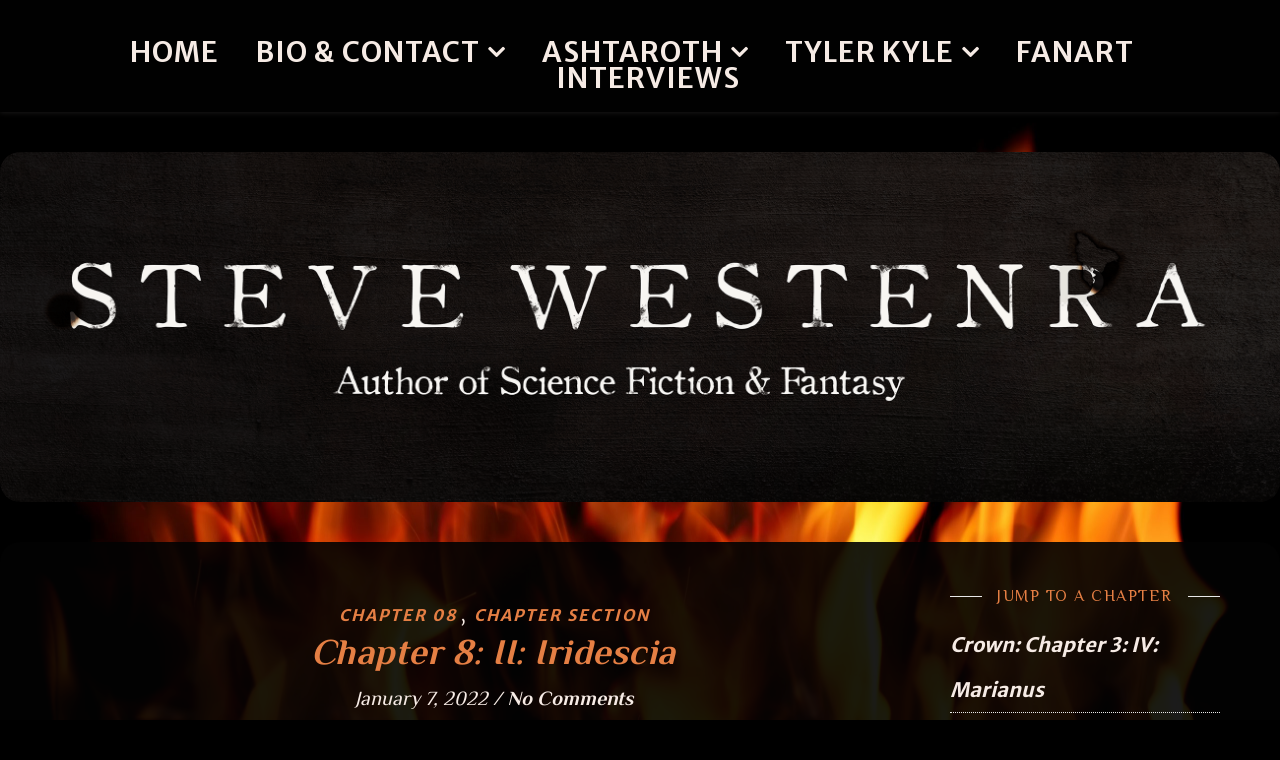

--- FILE ---
content_type: text/html; charset=UTF-8
request_url: https://stevewestenra.com/tag/dismemberment/
body_size: 15620
content:
<!DOCTYPE html>
<html lang="en-US">
<head>
	<meta charset="UTF-8">
	<meta name="viewport" content="width=device-width, initial-scale=1.0, maximum-scale=1.0, user-scalable=no" />

	<title>dismemberment &#8211; Steve Westenra</title>
<meta name='robots' content='max-image-preview:large' />
<link rel='dns-prefetch' href='//fonts.googleapis.com' />
<link rel="alternate" type="application/rss+xml" title="Steve Westenra &raquo; Feed" href="https://stevewestenra.com/feed/" />
<link rel="alternate" type="application/rss+xml" title="Steve Westenra &raquo; Comments Feed" href="https://stevewestenra.com/comments/feed/" />
<link rel="alternate" type="application/rss+xml" title="Steve Westenra &raquo; dismemberment Tag Feed" href="https://stevewestenra.com/tag/dismemberment/feed/" />
<style id='wp-img-auto-sizes-contain-inline-css' type='text/css'>
img:is([sizes=auto i],[sizes^="auto," i]){contain-intrinsic-size:3000px 1500px}
/*# sourceURL=wp-img-auto-sizes-contain-inline-css */
</style>
<style id='wp-emoji-styles-inline-css' type='text/css'>

	img.wp-smiley, img.emoji {
		display: inline !important;
		border: none !important;
		box-shadow: none !important;
		height: 1em !important;
		width: 1em !important;
		margin: 0 0.07em !important;
		vertical-align: -0.1em !important;
		background: none !important;
		padding: 0 !important;
	}
/*# sourceURL=wp-emoji-styles-inline-css */
</style>
<style id='wp-block-library-inline-css' type='text/css'>
:root{--wp-block-synced-color:#7a00df;--wp-block-synced-color--rgb:122,0,223;--wp-bound-block-color:var(--wp-block-synced-color);--wp-editor-canvas-background:#ddd;--wp-admin-theme-color:#007cba;--wp-admin-theme-color--rgb:0,124,186;--wp-admin-theme-color-darker-10:#006ba1;--wp-admin-theme-color-darker-10--rgb:0,107,160.5;--wp-admin-theme-color-darker-20:#005a87;--wp-admin-theme-color-darker-20--rgb:0,90,135;--wp-admin-border-width-focus:2px}@media (min-resolution:192dpi){:root{--wp-admin-border-width-focus:1.5px}}.wp-element-button{cursor:pointer}:root .has-very-light-gray-background-color{background-color:#eee}:root .has-very-dark-gray-background-color{background-color:#313131}:root .has-very-light-gray-color{color:#eee}:root .has-very-dark-gray-color{color:#313131}:root .has-vivid-green-cyan-to-vivid-cyan-blue-gradient-background{background:linear-gradient(135deg,#00d084,#0693e3)}:root .has-purple-crush-gradient-background{background:linear-gradient(135deg,#34e2e4,#4721fb 50%,#ab1dfe)}:root .has-hazy-dawn-gradient-background{background:linear-gradient(135deg,#faaca8,#dad0ec)}:root .has-subdued-olive-gradient-background{background:linear-gradient(135deg,#fafae1,#67a671)}:root .has-atomic-cream-gradient-background{background:linear-gradient(135deg,#fdd79a,#004a59)}:root .has-nightshade-gradient-background{background:linear-gradient(135deg,#330968,#31cdcf)}:root .has-midnight-gradient-background{background:linear-gradient(135deg,#020381,#2874fc)}:root{--wp--preset--font-size--normal:16px;--wp--preset--font-size--huge:42px}.has-regular-font-size{font-size:1em}.has-larger-font-size{font-size:2.625em}.has-normal-font-size{font-size:var(--wp--preset--font-size--normal)}.has-huge-font-size{font-size:var(--wp--preset--font-size--huge)}.has-text-align-center{text-align:center}.has-text-align-left{text-align:left}.has-text-align-right{text-align:right}.has-fit-text{white-space:nowrap!important}#end-resizable-editor-section{display:none}.aligncenter{clear:both}.items-justified-left{justify-content:flex-start}.items-justified-center{justify-content:center}.items-justified-right{justify-content:flex-end}.items-justified-space-between{justify-content:space-between}.screen-reader-text{border:0;clip-path:inset(50%);height:1px;margin:-1px;overflow:hidden;padding:0;position:absolute;width:1px;word-wrap:normal!important}.screen-reader-text:focus{background-color:#ddd;clip-path:none;color:#444;display:block;font-size:1em;height:auto;left:5px;line-height:normal;padding:15px 23px 14px;text-decoration:none;top:5px;width:auto;z-index:100000}html :where(.has-border-color){border-style:solid}html :where([style*=border-top-color]){border-top-style:solid}html :where([style*=border-right-color]){border-right-style:solid}html :where([style*=border-bottom-color]){border-bottom-style:solid}html :where([style*=border-left-color]){border-left-style:solid}html :where([style*=border-width]){border-style:solid}html :where([style*=border-top-width]){border-top-style:solid}html :where([style*=border-right-width]){border-right-style:solid}html :where([style*=border-bottom-width]){border-bottom-style:solid}html :where([style*=border-left-width]){border-left-style:solid}html :where(img[class*=wp-image-]){height:auto;max-width:100%}:where(figure){margin:0 0 1em}html :where(.is-position-sticky){--wp-admin--admin-bar--position-offset:var(--wp-admin--admin-bar--height,0px)}@media screen and (max-width:600px){html :where(.is-position-sticky){--wp-admin--admin-bar--position-offset:0px}}

/*# sourceURL=wp-block-library-inline-css */
</style><style id='wp-block-heading-inline-css' type='text/css'>
h1:where(.wp-block-heading).has-background,h2:where(.wp-block-heading).has-background,h3:where(.wp-block-heading).has-background,h4:where(.wp-block-heading).has-background,h5:where(.wp-block-heading).has-background,h6:where(.wp-block-heading).has-background{padding:1.25em 2.375em}h1.has-text-align-left[style*=writing-mode]:where([style*=vertical-lr]),h1.has-text-align-right[style*=writing-mode]:where([style*=vertical-rl]),h2.has-text-align-left[style*=writing-mode]:where([style*=vertical-lr]),h2.has-text-align-right[style*=writing-mode]:where([style*=vertical-rl]),h3.has-text-align-left[style*=writing-mode]:where([style*=vertical-lr]),h3.has-text-align-right[style*=writing-mode]:where([style*=vertical-rl]),h4.has-text-align-left[style*=writing-mode]:where([style*=vertical-lr]),h4.has-text-align-right[style*=writing-mode]:where([style*=vertical-rl]),h5.has-text-align-left[style*=writing-mode]:where([style*=vertical-lr]),h5.has-text-align-right[style*=writing-mode]:where([style*=vertical-rl]),h6.has-text-align-left[style*=writing-mode]:where([style*=vertical-lr]),h6.has-text-align-right[style*=writing-mode]:where([style*=vertical-rl]){rotate:180deg}
/*# sourceURL=https://stevewestenra.com/wp-includes/blocks/heading/style.min.css */
</style>
<style id='wp-block-paragraph-inline-css' type='text/css'>
.is-small-text{font-size:.875em}.is-regular-text{font-size:1em}.is-large-text{font-size:2.25em}.is-larger-text{font-size:3em}.has-drop-cap:not(:focus):first-letter{float:left;font-size:8.4em;font-style:normal;font-weight:100;line-height:.68;margin:.05em .1em 0 0;text-transform:uppercase}body.rtl .has-drop-cap:not(:focus):first-letter{float:none;margin-left:.1em}p.has-drop-cap.has-background{overflow:hidden}:root :where(p.has-background){padding:1.25em 2.375em}:where(p.has-text-color:not(.has-link-color)) a{color:inherit}p.has-text-align-left[style*="writing-mode:vertical-lr"],p.has-text-align-right[style*="writing-mode:vertical-rl"]{rotate:180deg}
/*# sourceURL=https://stevewestenra.com/wp-includes/blocks/paragraph/style.min.css */
</style>
<style id='global-styles-inline-css' type='text/css'>
:root{--wp--preset--aspect-ratio--square: 1;--wp--preset--aspect-ratio--4-3: 4/3;--wp--preset--aspect-ratio--3-4: 3/4;--wp--preset--aspect-ratio--3-2: 3/2;--wp--preset--aspect-ratio--2-3: 2/3;--wp--preset--aspect-ratio--16-9: 16/9;--wp--preset--aspect-ratio--9-16: 9/16;--wp--preset--color--black: #000000;--wp--preset--color--cyan-bluish-gray: #abb8c3;--wp--preset--color--white: #ffffff;--wp--preset--color--pale-pink: #f78da7;--wp--preset--color--vivid-red: #cf2e2e;--wp--preset--color--luminous-vivid-orange: #ff6900;--wp--preset--color--luminous-vivid-amber: #fcb900;--wp--preset--color--light-green-cyan: #7bdcb5;--wp--preset--color--vivid-green-cyan: #00d084;--wp--preset--color--pale-cyan-blue: #8ed1fc;--wp--preset--color--vivid-cyan-blue: #0693e3;--wp--preset--color--vivid-purple: #9b51e0;--wp--preset--gradient--vivid-cyan-blue-to-vivid-purple: linear-gradient(135deg,rgb(6,147,227) 0%,rgb(155,81,224) 100%);--wp--preset--gradient--light-green-cyan-to-vivid-green-cyan: linear-gradient(135deg,rgb(122,220,180) 0%,rgb(0,208,130) 100%);--wp--preset--gradient--luminous-vivid-amber-to-luminous-vivid-orange: linear-gradient(135deg,rgb(252,185,0) 0%,rgb(255,105,0) 100%);--wp--preset--gradient--luminous-vivid-orange-to-vivid-red: linear-gradient(135deg,rgb(255,105,0) 0%,rgb(207,46,46) 100%);--wp--preset--gradient--very-light-gray-to-cyan-bluish-gray: linear-gradient(135deg,rgb(238,238,238) 0%,rgb(169,184,195) 100%);--wp--preset--gradient--cool-to-warm-spectrum: linear-gradient(135deg,rgb(74,234,220) 0%,rgb(151,120,209) 20%,rgb(207,42,186) 40%,rgb(238,44,130) 60%,rgb(251,105,98) 80%,rgb(254,248,76) 100%);--wp--preset--gradient--blush-light-purple: linear-gradient(135deg,rgb(255,206,236) 0%,rgb(152,150,240) 100%);--wp--preset--gradient--blush-bordeaux: linear-gradient(135deg,rgb(254,205,165) 0%,rgb(254,45,45) 50%,rgb(107,0,62) 100%);--wp--preset--gradient--luminous-dusk: linear-gradient(135deg,rgb(255,203,112) 0%,rgb(199,81,192) 50%,rgb(65,88,208) 100%);--wp--preset--gradient--pale-ocean: linear-gradient(135deg,rgb(255,245,203) 0%,rgb(182,227,212) 50%,rgb(51,167,181) 100%);--wp--preset--gradient--electric-grass: linear-gradient(135deg,rgb(202,248,128) 0%,rgb(113,206,126) 100%);--wp--preset--gradient--midnight: linear-gradient(135deg,rgb(2,3,129) 0%,rgb(40,116,252) 100%);--wp--preset--font-size--small: 13px;--wp--preset--font-size--medium: 20px;--wp--preset--font-size--large: 36px;--wp--preset--font-size--x-large: 42px;--wp--preset--spacing--20: 0.44rem;--wp--preset--spacing--30: 0.67rem;--wp--preset--spacing--40: 1rem;--wp--preset--spacing--50: 1.5rem;--wp--preset--spacing--60: 2.25rem;--wp--preset--spacing--70: 3.38rem;--wp--preset--spacing--80: 5.06rem;--wp--preset--shadow--natural: 6px 6px 9px rgba(0, 0, 0, 0.2);--wp--preset--shadow--deep: 12px 12px 50px rgba(0, 0, 0, 0.4);--wp--preset--shadow--sharp: 6px 6px 0px rgba(0, 0, 0, 0.2);--wp--preset--shadow--outlined: 6px 6px 0px -3px rgb(255, 255, 255), 6px 6px rgb(0, 0, 0);--wp--preset--shadow--crisp: 6px 6px 0px rgb(0, 0, 0);}:where(.is-layout-flex){gap: 0.5em;}:where(.is-layout-grid){gap: 0.5em;}body .is-layout-flex{display: flex;}.is-layout-flex{flex-wrap: wrap;align-items: center;}.is-layout-flex > :is(*, div){margin: 0;}body .is-layout-grid{display: grid;}.is-layout-grid > :is(*, div){margin: 0;}:where(.wp-block-columns.is-layout-flex){gap: 2em;}:where(.wp-block-columns.is-layout-grid){gap: 2em;}:where(.wp-block-post-template.is-layout-flex){gap: 1.25em;}:where(.wp-block-post-template.is-layout-grid){gap: 1.25em;}.has-black-color{color: var(--wp--preset--color--black) !important;}.has-cyan-bluish-gray-color{color: var(--wp--preset--color--cyan-bluish-gray) !important;}.has-white-color{color: var(--wp--preset--color--white) !important;}.has-pale-pink-color{color: var(--wp--preset--color--pale-pink) !important;}.has-vivid-red-color{color: var(--wp--preset--color--vivid-red) !important;}.has-luminous-vivid-orange-color{color: var(--wp--preset--color--luminous-vivid-orange) !important;}.has-luminous-vivid-amber-color{color: var(--wp--preset--color--luminous-vivid-amber) !important;}.has-light-green-cyan-color{color: var(--wp--preset--color--light-green-cyan) !important;}.has-vivid-green-cyan-color{color: var(--wp--preset--color--vivid-green-cyan) !important;}.has-pale-cyan-blue-color{color: var(--wp--preset--color--pale-cyan-blue) !important;}.has-vivid-cyan-blue-color{color: var(--wp--preset--color--vivid-cyan-blue) !important;}.has-vivid-purple-color{color: var(--wp--preset--color--vivid-purple) !important;}.has-black-background-color{background-color: var(--wp--preset--color--black) !important;}.has-cyan-bluish-gray-background-color{background-color: var(--wp--preset--color--cyan-bluish-gray) !important;}.has-white-background-color{background-color: var(--wp--preset--color--white) !important;}.has-pale-pink-background-color{background-color: var(--wp--preset--color--pale-pink) !important;}.has-vivid-red-background-color{background-color: var(--wp--preset--color--vivid-red) !important;}.has-luminous-vivid-orange-background-color{background-color: var(--wp--preset--color--luminous-vivid-orange) !important;}.has-luminous-vivid-amber-background-color{background-color: var(--wp--preset--color--luminous-vivid-amber) !important;}.has-light-green-cyan-background-color{background-color: var(--wp--preset--color--light-green-cyan) !important;}.has-vivid-green-cyan-background-color{background-color: var(--wp--preset--color--vivid-green-cyan) !important;}.has-pale-cyan-blue-background-color{background-color: var(--wp--preset--color--pale-cyan-blue) !important;}.has-vivid-cyan-blue-background-color{background-color: var(--wp--preset--color--vivid-cyan-blue) !important;}.has-vivid-purple-background-color{background-color: var(--wp--preset--color--vivid-purple) !important;}.has-black-border-color{border-color: var(--wp--preset--color--black) !important;}.has-cyan-bluish-gray-border-color{border-color: var(--wp--preset--color--cyan-bluish-gray) !important;}.has-white-border-color{border-color: var(--wp--preset--color--white) !important;}.has-pale-pink-border-color{border-color: var(--wp--preset--color--pale-pink) !important;}.has-vivid-red-border-color{border-color: var(--wp--preset--color--vivid-red) !important;}.has-luminous-vivid-orange-border-color{border-color: var(--wp--preset--color--luminous-vivid-orange) !important;}.has-luminous-vivid-amber-border-color{border-color: var(--wp--preset--color--luminous-vivid-amber) !important;}.has-light-green-cyan-border-color{border-color: var(--wp--preset--color--light-green-cyan) !important;}.has-vivid-green-cyan-border-color{border-color: var(--wp--preset--color--vivid-green-cyan) !important;}.has-pale-cyan-blue-border-color{border-color: var(--wp--preset--color--pale-cyan-blue) !important;}.has-vivid-cyan-blue-border-color{border-color: var(--wp--preset--color--vivid-cyan-blue) !important;}.has-vivid-purple-border-color{border-color: var(--wp--preset--color--vivid-purple) !important;}.has-vivid-cyan-blue-to-vivid-purple-gradient-background{background: var(--wp--preset--gradient--vivid-cyan-blue-to-vivid-purple) !important;}.has-light-green-cyan-to-vivid-green-cyan-gradient-background{background: var(--wp--preset--gradient--light-green-cyan-to-vivid-green-cyan) !important;}.has-luminous-vivid-amber-to-luminous-vivid-orange-gradient-background{background: var(--wp--preset--gradient--luminous-vivid-amber-to-luminous-vivid-orange) !important;}.has-luminous-vivid-orange-to-vivid-red-gradient-background{background: var(--wp--preset--gradient--luminous-vivid-orange-to-vivid-red) !important;}.has-very-light-gray-to-cyan-bluish-gray-gradient-background{background: var(--wp--preset--gradient--very-light-gray-to-cyan-bluish-gray) !important;}.has-cool-to-warm-spectrum-gradient-background{background: var(--wp--preset--gradient--cool-to-warm-spectrum) !important;}.has-blush-light-purple-gradient-background{background: var(--wp--preset--gradient--blush-light-purple) !important;}.has-blush-bordeaux-gradient-background{background: var(--wp--preset--gradient--blush-bordeaux) !important;}.has-luminous-dusk-gradient-background{background: var(--wp--preset--gradient--luminous-dusk) !important;}.has-pale-ocean-gradient-background{background: var(--wp--preset--gradient--pale-ocean) !important;}.has-electric-grass-gradient-background{background: var(--wp--preset--gradient--electric-grass) !important;}.has-midnight-gradient-background{background: var(--wp--preset--gradient--midnight) !important;}.has-small-font-size{font-size: var(--wp--preset--font-size--small) !important;}.has-medium-font-size{font-size: var(--wp--preset--font-size--medium) !important;}.has-large-font-size{font-size: var(--wp--preset--font-size--large) !important;}.has-x-large-font-size{font-size: var(--wp--preset--font-size--x-large) !important;}
/*# sourceURL=global-styles-inline-css */
</style>

<style id='classic-theme-styles-inline-css' type='text/css'>
/*! This file is auto-generated */
.wp-block-button__link{color:#fff;background-color:#32373c;border-radius:9999px;box-shadow:none;text-decoration:none;padding:calc(.667em + 2px) calc(1.333em + 2px);font-size:1.125em}.wp-block-file__button{background:#32373c;color:#fff;text-decoration:none}
/*# sourceURL=/wp-includes/css/classic-themes.min.css */
</style>
<link rel='stylesheet' id='contact-form-7-css' href='https://stevewestenra.com/wp-content/plugins/contact-form-7/includes/css/styles.css?ver=6.1.4' type='text/css' media='all' />
<style id='contact-form-7-inline-css' type='text/css'>
.wpcf7 .wpcf7-recaptcha iframe {margin-bottom: 0;}.wpcf7 .wpcf7-recaptcha[data-align="center"] > div {margin: 0 auto;}.wpcf7 .wpcf7-recaptcha[data-align="right"] > div {margin: 0 0 0 auto;}
/*# sourceURL=contact-form-7-inline-css */
</style>
<link rel='stylesheet' id='ashe-style-css' href='https://stevewestenra.com/wp-content/themes/ashe-pro-premium/style.css?ver=3.5.9' type='text/css' media='all' />
<link rel='stylesheet' id='ashe-responsive-css' href='https://stevewestenra.com/wp-content/themes/ashe-pro-premium/assets/css/responsive.css?ver=3.5.9' type='text/css' media='all' />
<link rel='stylesheet' id='fontello-css' href='https://stevewestenra.com/wp-content/themes/ashe-pro-premium/assets/css/fontello.css?ver=3.5.4' type='text/css' media='all' />
<link rel='stylesheet' id='slick-css' href='https://stevewestenra.com/wp-content/themes/ashe-pro-premium/assets/css/slick.css?ver=6.9' type='text/css' media='all' />
<link rel='stylesheet' id='scrollbar-css' href='https://stevewestenra.com/wp-content/themes/ashe-pro-premium/assets/css/perfect-scrollbar.css?ver=6.9' type='text/css' media='all' />
<link rel='stylesheet' id='ashe_enqueue_Philosopher-css' href='https://fonts.googleapis.com/css?family=Philosopher%3A100%2C200%2C300%2C400%2C500%2C600%2C700%2C800%2C900&#038;ver=1.0.0' type='text/css' media='all' />
<link rel='stylesheet' id='ashe_enqueue_Merriweather_Sans-css' href='https://fonts.googleapis.com/css?family=Merriweather+Sans%3A100%2C200%2C300%2C400%2C500%2C600%2C700%2C800%2C900&#038;ver=1.0.0' type='text/css' media='all' />
<link rel='stylesheet' id='wpforo-widgets-css' href='https://stevewestenra.com/wp-content/plugins/wpforo/themes/2022/widgets.css?ver=2.4.13' type='text/css' media='all' />
<link rel='stylesheet' id='wpforo-dynamic-style-css' href='https://stevewestenra.com/wp-content/uploads/wpforo/assets/colors.css?ver=2.4.13.a5584ad99baa1460b6084468f1b02934' type='text/css' media='all' />
<script type="text/javascript" src="https://stevewestenra.com/wp-includes/js/jquery/jquery.min.js?ver=3.7.1" id="jquery-core-js"></script>
<script type="text/javascript" src="https://stevewestenra.com/wp-includes/js/jquery/jquery-migrate.min.js?ver=3.4.1" id="jquery-migrate-js"></script>
<link rel="https://api.w.org/" href="https://stevewestenra.com/wp-json/" /><link rel="alternate" title="JSON" type="application/json" href="https://stevewestenra.com/wp-json/wp/v2/tags/88" /><link rel="EditURI" type="application/rsd+xml" title="RSD" href="https://stevewestenra.com/xmlrpc.php?rsd" />
<meta name="generator" content="WordPress 6.9" />
<meta property="og:image" content="https://stevewestenra.com/wp-content/uploads/2020/10/steveheader-compressed.png"/><meta property="og:title" content="Steve Westenra"/><meta property="og:description" content="Author of Science Fiction and Fantasy" /><meta property="og:url" content="https://stevewestenra.com/" /><meta property="og:type" content="website"><meta property="og:locale" content="en_us" /><meta property="og:site_name" content="Steve Westenra"/><style id="ashe_dynamic_css">#top-bar,#top-menu .sub-menu {background-color: #ffffff;}#top-bar a {color: #000000;}#top-menu .sub-menu,#top-menu .sub-menu a {border-color: rgba(0,0,0, 0.05);}#top-bar a:hover,#top-bar li.current-menu-item > a,#top-bar li.current-menu-ancestor > a,#top-bar .sub-menu li.current-menu-item > a,#top-bar .sub-menu li.current-menu-ancestor> a {color: #ffffff;}.header-logo a,.site-description {color: #111111;}.entry-header {background-color: #dd3333;}#main-nav,#main-menu .sub-menu,#main-nav #s {background-color: #010101;}#main-nav a,#main-nav .svg-inline--fa,#main-nav #s,.instagram-title h2 {color: #f6ebe5;}.main-nav-sidebar span,.mobile-menu-btn span {background-color: #f6ebe5;}#main-nav {box-shadow: 0px 1px 5px rgba(246,235,229, 0.1);}#main-menu .sub-menu,#main-menu .sub-menu a {border-color: rgba(246,235,229, 0.05);}#main-nav #s::-webkit-input-placeholder { /* Chrome/Opera/Safari */color: rgba(246,235,229, 0.7);}#main-nav #s::-moz-placeholder { /* Firefox 19+ */color: rgba(246,235,229, 0.7);}#main-nav #s:-ms-input-placeholder { /* IE 10+ */color: rgba(246,235,229, 0.7);}#main-nav #s:-moz-placeholder { /* Firefox 18- */color: rgba(246,235,229, 0.7);}#main-nav a:hover,#main-nav .svg-inline--fa:hover,#main-nav li.current-menu-item > a,#main-nav li.current-menu-ancestor > a,#main-nav .sub-menu li.current-menu-item > a,#main-nav .sub-menu li.current-menu-ancestor> a {color: #e57f44;}.main-nav-sidebar:hover span,.mobile-menu-btn:hover span {background-color: #e57f44;}/* Background */.sidebar-alt,.main-content,.featured-slider-area,#featured-links,.page-content select,.page-content input,.page-content textarea {background-color: ;}.page-content #featured-links h6,.instagram-title h2 {background-color: rgba(0,0,0, 0.85);}.ashe_promo_box_widget h6 {background-color: ;}.ashe_promo_box_widget .promo-box:after{border-color: ;}/* Text */.page-content,.page-content select,.page-content input,.page-content textarea,.page-content .post-author a,.page-content .ashe-widget a,.page-content .comment-author,.page-content #featured-links h6,.ashe_promo_box_widget h6 {color: #f6ebe5;}/* Title */.page-content h1,.page-content h2,.page-content h3,.page-content h4,.page-content h5,.page-content h6,.page-content .post-title a,.page-content .author-description h4 a,.page-content .related-posts h4 a,.page-content .blog-pagination .previous-page a,.page-content .blog-pagination .next-page a,blockquote,.page-content .post-share a {color: #e57f44;}.sidebar-alt-close-btn span {background-color: #e57f44;}.page-content .post-title a:hover {color: rgba(229,127,68, 0.75);}/* Meta */.page-content .post-date,.page-content .post-comments,.page-content .meta-sep,.page-content .post-author,.page-content [data-layout*="list"] .post-author a,.page-content .related-post-date,.page-content .comment-meta a,.page-content .author-share a,.page-content .post-tags a,.page-content .tagcloud a,.widget_categories li,.widget_archive li,.ashe-subscribe-text p,.rpwwt-post-author,.rpwwt-post-categories,.rpwwt-post-date,.rpwwt-post-comments-number {color: #f6ebe5;}.page-content input::-webkit-input-placeholder { /* Chrome/Opera/Safari */color: #f6ebe5;}.page-content input::-moz-placeholder { /* Firefox 19+ */color: #f6ebe5;}.page-content input:-ms-input-placeholder { /* IE 10+ */color: #f6ebe5;}.page-content input:-moz-placeholder { /* Firefox 18- */color: #f6ebe5;}/* Accent */.page-content a,.post-categories,#page-wrap .ashe-widget.widget_text a,#page-wrap .ashe-widget.ashe_author_widget a {color: #f6ebe5;}/* Disable TMP.page-content .elementor a,.page-content .elementor a:hover {color: inherit;}*/.ps-container > .ps-scrollbar-y-rail > .ps-scrollbar-y {background: #f6ebe5;}.page-content a:hover {color: rgba(246,235,229, 0.8);}blockquote {border-color: #f6ebe5;}.slide-caption {color: #ffffff;background: #f6ebe5;}/* Selection */::-moz-selection {color: #ffffff;background: #e57f44;}::selection {color: #ffffff;background: #e57f44;}.page-content .wprm-rating-star svg polygon {stroke: #f6ebe5;}.page-content .wprm-rating-star-full svg polygon,.page-content .wprm-comment-rating svg path,.page-content .comment-form-wprm-rating svg path{fill: #f6ebe5;}/* Border */.page-content .post-footer,[data-layout*="list"] .blog-grid > li,.page-content .author-description,.page-content .related-posts,.page-content .entry-comments,.page-content .ashe-widget li,.page-content #wp-calendar,.page-content #wp-calendar caption,.page-content #wp-calendar tbody td,.page-content .widget_nav_menu li a,.page-content .widget_pages li a,.page-content .tagcloud a,.page-content select,.page-content input,.page-content textarea,.widget-title h2:before,.widget-title h2:after,.post-tags a,.gallery-caption,.wp-caption-text,table tr,table th,table td,pre,.page-content .wprm-recipe-instruction {border-color: #e8e8e8;}.page-content .wprm-recipe {box-shadow: 0 0 3px 1px #e8e8e8;}hr {background-color: #e8e8e8;}.wprm-recipe-details-container,.wprm-recipe-notes-container p {background-color: rgba(232,232,232, 0.4);}/* Buttons */.widget_search .svg-fa-wrap,.widget_search #searchsubmit,.single-navigation i,.page-content input.submit,.page-content .blog-pagination.numeric a,.page-content .blog-pagination.load-more a,.page-content .mc4wp-form-fields input[type="submit"],.page-content .widget_wysija input[type="submit"],.page-content .post-password-form input[type="submit"],.page-content .wpcf7 [type="submit"],.page-content .wprm-recipe-print,.page-content .wprm-jump-to-recipe-shortcode,.page-content .wprm-print-recipe-shortcode {color: #ffffff;background-color: #333333;}.single-navigation i:hover,.page-content input.submit:hover,.ashe-boxed-style .page-content input.submit:hover,.page-content .blog-pagination.numeric a:hover,.ashe-boxed-style .page-content .blog-pagination.numeric a:hover,.page-content .blog-pagination.numeric span,.page-content .blog-pagination.load-more a:hover,.ashe-boxed-style .page-content .blog-pagination.load-more a:hover,.page-content .mc4wp-form-fields input[type="submit"]:hover,.page-content .widget_wysija input[type="submit"]:hover,.page-content .post-password-form input[type="submit"]:hover,.page-content .wpcf7 [type="submit"]:hover,.page-content .wprm-recipe-print:hover,.page-content .wprm-jump-to-recipe-shortcode:hover,.page-content .wprm-print-recipe-shortcode:hover {color: #000000;background-color: #e57f44;}/* Image Overlay */.image-overlay,#infscr-loading,.page-content h4.image-overlay,.image-overlay a,.post-slider .prev-arrow,.post-slider .next-arrow,.header-slider-prev-arrow,.header-slider-next-arrow,.page-content .image-overlay a,#featured-slider .slick-arrow,#featured-slider .slider-dots,.header-slider-dots {color: #ffffff;}#featured-slider .slick-active,.header-slider-dots .slick-active {background: #ffffff;}.image-overlay,#infscr-loading,.page-content h4.image-overlay {background-color: rgba(73,73,73, 0.3);}/* Background */#page-footer,#page-footer select,#page-footer input,#page-footer textarea {background-color: ;}/* Text */#page-footer,#page-footer a,#page-footer select,#page-footer input,#page-footer textarea {color: #b2aca6;}/* Title */#page-footer h1,#page-footer h2,#page-footer h3,#page-footer h4,#page-footer h5,#page-footer h6 {color: #111111;}/* Accent */#page-footer a:hover {color: #e57f44;}/* Border */#page-footer a,#page-footer .ashe-widget li,#page-footer #wp-calendar,#page-footer #wp-calendar caption,#page-footer #wp-calendar th,#page-footer #wp-calendar td,#page-footer .widget_nav_menu li a,#page-footer select,#page-footer input,#page-footer textarea,#page-footer .widget-title h2:before,#page-footer .widget-title h2:after,.footer-widgets,.category-description {border-color: ;}#page-footer hr {background-color: ;}.ashe-preloader-wrap {background-color: #333333;}@media screen and ( max-width: 768px ) {.mini-logo a {max-width: 60px !important;} }@media screen and ( max-width: 768px ) {#featured-links {display: none;}}@media screen and ( max-width: 640px ) {.related-posts {display: none;}}.header-logo a {font-family: 'Philosopher';font-size: 120px;line-height: 90px;letter-spacing: -1px;font-weight: 700;}.site-description {font-family: 'Philosopher';}.header-logo .site-description {font-size: 18px;}#top-menu li a {font-family: 'Merriweather Sans';font-size: 23px;line-height: 21px;letter-spacing: 0.8px;font-weight: 600;}.top-bar-socials a {font-size: 23px;line-height: 21px;}#top-bar .mobile-menu-btn {line-height: 21px;}#top-menu .sub-menu > li > a {font-size: 21px;line-height: 3.7;letter-spacing: 0.8px;}@media screen and ( max-width: 979px ) {.top-bar-socials {float: none !important;}.top-bar-socials a {line-height: 40px !important;}}#main-menu li a,.mobile-menu-btn a {font-family: 'Merriweather Sans';font-size: 28px;line-height: 25px;letter-spacing: 1px;font-weight: 600;}#mobile-menu li {font-family: 'Merriweather Sans';font-size: 28px;line-height: 3.4;letter-spacing: 1px;font-weight: 600;}.main-nav-search,#main-nav #s,.dark-mode-switcher,.main-nav-socials-trigger {font-size: 28px;line-height: 25px;}#main-nav #s {line-height: 26px;}#main-menu li.menu-item-has-children>a:after {font-size: 28px;}#main-nav {min-height:25px;}.main-nav-sidebar,.mini-logo {height:25px;}#main-menu .sub-menu > li > a,#mobile-menu .sub-menu > li {font-size: 22px;line-height: 3.8;letter-spacing: 0.8px;}.mobile-menu-btn {font-size: 34px;line-height: 25px;}.main-nav-socials a {font-size: 25px;line-height: 25px;}#top-menu li a,#main-menu li a,#mobile-menu li,.mobile-menu-btn a {text-transform: uppercase;}.main-nav-sidebar span {width: 26px;margin-bottom: 6px;}.post-meta,#wp-calendar thead th,#wp-calendar caption,h1,h2,h3,h4,h5,h6,blockquote p,#reply-title,#reply-title a {font-family: 'Philosopher';}/* font size 40px */h1 {font-size: 40px;}/* font size 36px */h2 {font-size: 36px;}/* font size 30px */h3 {font-size: 30px;}/* font size 24px */h4 {font-size: 24px;}/* font size 22px */h5,.page-content .wprm-recipe-name,.page-content .wprm-recipe-header {font-size: 22px;}/* font size 20px */h6 {font-size: 20px;}/* font size 19px */blockquote p {font-size: 19px;}/* font size 18px */.related-posts h4 a {font-size: 18px;}/* font size 16px */.author-description h4,.category-description h4,#reply-title,#reply-title a,.comment-title,.widget-title h2,.ashe_author_widget h3 {font-size: 16px;}.post-title,.page-title {line-height: 44px;}/* letter spacing 0.5px */.slider-title,.post-title,.page-title,.related-posts h4 a {letter-spacing: 0.5px;}/* letter spacing 1.5px */.widget-title h2,.author-description h4,.category-description h4,.comment-title,#reply-title,#reply-title a,.ashe_author_widget h3 {letter-spacing: 1.5px;}/* letter spacing 2px */.related-posts h3 {letter-spacing: 2px;}/* font weight */h1,h2,h3,h4,h5,h6 {font-weight: 400;}h1,h2,h3,h4,h5,h6 {font-style: normal;}h1,h2,h3,h4,h5,h6 {text-transform: none;}body,.page-404 h2,#featured-links h6,.ashe_promo_box_widget h6,.comment-author,.related-posts h3,.instagram-title h2,input,textarea,select,.no-result-found h1,.ashe-subscribe-text h4,.widget_wysija_cont .updated,.widget_wysija_cont .error,.widget_wysija_cont .xdetailed-errors {font-family: 'Merriweather Sans';}body,.page-404 h2,.no-result-found h1 {font-weight: 350;}body,.comment-author {font-size: 20px;}body p,.post-content,.post-content li,.comment-text li {line-height: 33px;}/* letter spacing 0 */body p,.post-content,.comment-author,.widget_recent_comments li,.widget_meta li,.widget_recent_comments li,.widget_pages > ul > li,.widget_archive li,.widget_categories > ul > li,.widget_recent_entries ul li,.widget_nav_menu li,.related-post-date,.post-media .image-overlay a,.post-meta,.rpwwt-post-title {letter-spacing: 0px;}/* letter spacing 0.5 + */.post-author,.post-media .image-overlay span,blockquote p {letter-spacing: 0.5px;}/* letter spacing 1 + */#main-nav #searchform input,#featured-links h6,.ashe_promo_box_widget h6,.instagram-title h2,.ashe-subscribe-text h4,.page-404 p,#wp-calendar caption {letter-spacing: 1px;}/* letter spacing 2 + */.comments-area #submit,.tagcloud a,.mc4wp-form-fields input[type='submit'],.widget_wysija input[type='submit'],.slider-read-more a,.post-categories a,.read-more a,.no-result-found h1,.blog-pagination a,.blog-pagination span {letter-spacing: 2px;}/* font size 18px */.post-media .image-overlay p,.post-media .image-overlay a {font-size: 23px;}/* font size 16px */.ashe_social_widget .social-icons a {font-size: 22px;}/* font size 14px */.post-author,.post-share,.related-posts h3,input,textarea,select,.comment-reply-link,.wp-caption-text,.author-share a,#featured-links h6,.ashe_promo_box_widget h6,#wp-calendar,.instagram-title h2 {font-size: 18px;}/* font size 13px */.slider-categories,.slider-read-more a,.read-more a,.blog-pagination a,.blog-pagination span,.footer-socials a,.rpwwt-post-author,.rpwwt-post-categories,.rpwwt-post-date,.rpwwt-post-comments-number,.copyright-info,.footer-menu-container {font-size: 17px;}/* font size 12px */.post-categories a,.post-tags a,.widget_recent_entries ul li span,#wp-calendar caption,#wp-calendar tfoot #prev a,#wp-calendar tfoot #next a {font-size: 16px;}/* font size 11px */.related-post-date,.comment-meta,.tagcloud a {font-size: 15px !important;}.boxed-wrapper {max-width: 1300px;}.sidebar-alt {max-width: 340px;left: -340px; padding: 85px 35px 0px;}.sidebar-left,.sidebar-right {width: 290px;}[data-layout*="rsidebar"] .main-container,[data-layout*="lsidebar"] .main-container {float: left;width: calc(100% - 290px);width: -webkit-calc(100% - 290px);}[data-layout*="lrsidebar"] .main-container {width: calc(100% - 580px);width: -webkit-calc(100% - 580px);}[data-layout*="fullwidth"] .main-container {width: 100%;}#top-bar > div,#main-nav > div,#featured-links,.main-content,.page-footer-inner,.featured-slider-area.boxed-wrapper {padding-left: 30px;padding-right: 30px;}.ashe-instagram-widget #sb_instagram {max-width: none !important;}.ashe-instagram-widget #sbi_images {display: -webkit-box;display: -ms-flexbox;display: flex;}.ashe-instagram-widget #sbi_images .sbi_photo {height: auto !important;}.ashe-instagram-widget #sbi_images .sbi_photo img {display: block !important;}.ashe-widget #sbi_images .sbi_photo {/*height: auto !important;*/}.ashe-widget #sbi_images .sbi_photo img {display: block !important;}#top-menu {float: left;}.top-bar-socials {float: right;}.entry-header {height: 400px;background-size: cover;}.entry-header-slider div {height: 400px;}.entry-header {background-position: center center;}.header-logo {padding-top: 120px;}.logo-img {max-width: 500px;}.mini-logo a {max-width: 70px;}.header-logo .site-title,.site-description {display: none;}@media screen and (max-width: 880px) {.logo-img { max-width: 300px;}}#main-nav {text-align: center;}.main-nav-icons.main-nav-socials-mobile {left: 30px;}.main-nav-socials-trigger {position: absolute;top: 0px;left: 30px;}.main-nav-sidebar + .main-nav-socials-trigger {left: 60px;}.mini-logo + .main-nav-socials-trigger {right: 60px;left: auto;}.main-nav-sidebar {position: absolute;top: 0px;left: 30px;z-index: 1;}.main-nav-icons {position: absolute;top: 0px;right: 30px;z-index: 2;}.mini-logo {position: absolute;left: auto;top: 0;}.main-nav-sidebar ~ .mini-logo {margin-left: 30px;}#featured-slider.boxed-wrapper {max-width: 1140px;}.slider-item-bg {height: 540px;}#featured-links .featured-link {margin-top: 20px;}#featured-links .featured-link {margin-right: 20px;}#featured-links .featured-link:nth-of-type(3n) {margin-right: 0;}#featured-links .featured-link {width: calc( (100% - 40px) / 3 - 1px);width: -webkit-calc( (100% - 40px) / 3 - 1px);}.featured-link:nth-child(1) .cv-inner {display: none;}.featured-link:nth-child(2) .cv-inner {display: none;}.featured-link:nth-child(3) .cv-inner {display: none;}.featured-link:nth-child(4) .cv-inner {display: none;}.featured-link:nth-child(5) .cv-inner {display: none;}.featured-link:nth-child(6) .cv-inner {display: none;}.blog-grid > li,.main-container .featured-slider-area {margin-bottom: 30px;}[data-layout*="col2"] .blog-grid > li,[data-layout*="col3"] .blog-grid > li,[data-layout*="col4"] .blog-grid > li {display: inline-block;vertical-align: top;margin-right: 20px;}[data-layout*="col2"] .blog-grid > li:nth-of-type(2n+2),[data-layout*="col3"] .blog-grid > li:nth-of-type(3n+3),[data-layout*="col4"] .blog-grid > li:nth-of-type(4n+4) {margin-right: 0;}[data-layout*="col1"] .blog-grid > li {width: 100%;}[data-layout*="col2"] .blog-grid > li {width: calc((100% - 20px ) / 2 - 1px);width: -webkit-calc((100% - 20px ) / 2 - 1px);}[data-layout*="col3"] .blog-grid > li {width: calc((100% - 2 * 20px ) / 3 - 2px);width: -webkit-calc((100% - 2 * 20px ) / 3 - 2px);}[data-layout*="col4"] .blog-grid > li {width: calc((100% - 3 * 20px ) / 4 - 1px);width: -webkit-calc((100% - 3 * 20px ) / 4 - 1px);}[data-layout*="rsidebar"] .sidebar-right {padding-left: 20px;}[data-layout*="lsidebar"] .sidebar-left {padding-right: 20px;}[data-layout*="lrsidebar"] .sidebar-right {padding-left: 20px;}[data-layout*="lrsidebar"] .sidebar-left {padding-right: 20px;}.blog-grid .post-header,.blog-grid .read-more,[data-layout*="list"] .post-share {text-align: center;}p.has-drop-cap:not(:focus)::first-letter {float: left;margin: 0px 12px 0 0;font-family: 'Philosopher';font-size: 80px;line-height: 65px;text-align: center;text-transform: uppercase;color: #e57f44;}@-moz-document url-prefix() {p.has-drop-cap:not(:focus)::first-letter {margin-top: 10px !important;}}.home .post-content > p:first-of-type:first-letter,.blog .post-content > p:first-of-type:first-letter,.archive .post-content > p:first-of-type:first-letter {float: left;margin: 0px 12px 0 0;font-family: 'Philosopher';font-size: 80px;line-height: 65px;text-align: center;text-transform: uppercase;color: #e57f44;}@-moz-document url-prefix() {.home .post-content > p:first-of-type:first-letter,.blog .post-content > p:first-of-type:first-letter,.archive .post-content > p:first-of-type:first-letter {margin-top: 10px !important;}}[data-dropcaps*='yes'] .post-content > p:first-of-type:first-letter {float: left;margin: 0px 12px 0 0;font-family: 'Philosopher';font-size: 80px;line-height: 65px;text-align: center;text-transform: uppercase;color: #e57f44;}@-moz-document url-prefix() {[data-dropcaps*='yes'] .post-content > p:first-of-type:first-letter {margin-top: 10px !important;}}.copyright-info {float: right;}.footer-socials {float: left;}.footer-menu-container {float: right;}#footer-menu {float: left;}#footer-menu > li {margin-right: 5px;}.footer-menu-container:after {float: left;margin-right: 5px;}.cssload-container{width:100%;height:36px;text-align:center}.cssload-speeding-wheel{width:36px;height:36px;margin:0 auto;border:2px solid #ffffff;border-radius:50%;border-left-color:transparent;border-right-color:transparent;animation:cssload-spin 575ms infinite linear;-o-animation:cssload-spin 575ms infinite linear;-ms-animation:cssload-spin 575ms infinite linear;-webkit-animation:cssload-spin 575ms infinite linear;-moz-animation:cssload-spin 575ms infinite linear}@keyframes cssload-spin{100%{transform:rotate(360deg);transform:rotate(360deg)}}@-o-keyframes cssload-spin{100%{-o-transform:rotate(360deg);transform:rotate(360deg)}}@-ms-keyframes cssload-spin{100%{-ms-transform:rotate(360deg);transform:rotate(360deg)}}@-webkit-keyframes cssload-spin{100%{-webkit-transform:rotate(360deg);transform:rotate(360deg)}}@-moz-keyframes cssload-spin{100%{-moz-transform:rotate(360deg);transform:rotate(360deg)}}</style><style type="text/css" id="custom-background-css">
body.custom-background { background-color: #000000; background-image: url("https://stevewestenra.com/wp-content/uploads/2020/10/bottom-fire-scaled.jpg"); background-position: center bottom; background-size: cover; background-repeat: no-repeat; background-attachment: fixed; }
</style>
	<link rel="icon" href="https://stevewestenra.com/wp-content/uploads/2021/04/cropped-death-mask-best-32x32.jpeg" sizes="32x32" />
<link rel="icon" href="https://stevewestenra.com/wp-content/uploads/2021/04/cropped-death-mask-best-192x192.jpeg" sizes="192x192" />
<link rel="apple-touch-icon" href="https://stevewestenra.com/wp-content/uploads/2021/04/cropped-death-mask-best-180x180.jpeg" />
<meta name="msapplication-TileImage" content="https://stevewestenra.com/wp-content/uploads/2021/04/cropped-death-mask-best-270x270.jpeg" />
		<style type="text/css" id="wp-custom-css">
			@media screen and (max-width: 3500px) {
.entry-header {
height: 400px !important;
}
}

@media screen and (max-width: 2600px) {
.entry-header {
height: 350px !important;
}
}

@media screen and (max-width: 1800px) {
.entry-header {
height: 350px !important;
}
}

@media screen and (max-width: 1300px) {
.entry-header {
height: 350px !important;
}
}

@media screen and (max-width: 1150px) {
.entry-header {
height: 300px !important;
}
}

@media screen and (max-width: 980px) {
.entry-header {
height: 240px !important;
}
}

@media screen and (max-width: 900px) {
.entry-header {
height: 200px !important;
}
}

@media screen and (max-width: 690px) {
.entry-header {
height: 150px !important;
}
}

@media screen and (max-width: 580px) {
.entry-header {
height: 150px !important;
}
}

@media screen and (max-width: 480px) {
.entry-header {
height: 110px !important;
}
}

@media screen and (max-width: 400px) {
.entry-header {
height: 80px !important;
}
}

@media screen and (max-width: 330px) {
.entry-header {
height: 90px !important;
}
}

/*overall-styling*/

p {
	margin-bottom: 20px;
}
a {
	text-decoration:none;
	font-weight: 700;
	padding-right: 0.1em;
}
.spaced-list ul {
	margin-bottom: 40px;
}
.spaced-list li {
	margin-bottom: 10px;
}
h1 {
	margin-top: 20px;
}
/*page title correction*/
.page-title {
	margin-bottom: 1em;
}
/* changes to main-content box*/
.main-content {
	background: rgba(3,3,3,0.9);
	border-radius: 20px 20px 0 0;
	margin-top: 2em;
	padding-left: 3em;
	padding-right: 3em;
  animation: fadeIn ease 1s;
  -webkit-animation: fadeIn ease 1s;
  -moz-animation: fadeIn ease 1s;
  -o-animation: fadeIn ease 1s;
  -ms-animation: fadeIn ease 1s;
	padding-bottom: 1vmin;
}
.main-content a {
	color:#e57f44;
	transition: ease .3s;
	font-style: italic;
}
.main-content a:hover {
	color:#ffaf12;
	text-decoration: underline solid #ffaf12;
}
.main-content h4 {
	font-weight: bold;
	color: #ffaf12;
}
.main-content h2:target {
	padding-top: 150px;
	margin-top: -150px;
}
.main-content h3:target {
	padding-top: 150px; 
	margin-top: -150px;
}
.main-content h4:target {
   padding-top: 140px;
   margin-top: -140px;
}
.post-tags a {
	border: none;
}
.cw-tag-cloud a {
	font-style: normal;
	color: #F6EBE5;
	text-transform: uppercase;
	padding-right: 20px;
}
/*changes to header*/
.entry-header {
	border-radius: 20px;
	animation: fadeSlow ease 3s;
	margin-bottom: 20px;
	margin-top: 40px;
	opacity: 97%;
	filter: grayscale(30%);
}
/*nav changes*/
#main-nav {
	padding-top: 2em;
	padding-bottom: 1em;
}
#mobile-menu li {
	line-height: 1.3;
}
#mobile-menu li a {
	line-height: 1.2;
}
.sub-menu-btn {
	padding-top: 0;
	padding-bottom: 0;
}
.sub-menu-btn a{
	line-height: 1.2;
}
*#main-menu .sub-menu {
}
#main-menu .sub-menu li a {
	line-height: 1.4;
}
.sub-menu ul {
	margin-top: 10px;
	margin-bottom: 10px;
}
/*--change to footer--*/
.page-footer-inner {
	background: rgba(3,3,3,0.9);
	border-radius: 0 0 20px 20px;
	margin-bottom: 20px;
	margin-top: -1px;
	animation: fadeIn ease 1s;
  -webkit-animation: fadeIn ease 1s;
  -moz-animation: fadeIn ease 1s;
  -o-animation: fadeIn ease 1s;
  -ms-animation: fadeIn ease 1s;
}
/*2.0 - Styling for Landing Page */
/*-------------------*/
/*Flex-box ORIGINAL*/
.flexbox {
	display: flex;
	display: -ms-flexbox;
  display: -webkit-flex;
	flex-direction: row;
	justify-content: space-evenly;
	align-items: flex-start;
	padding-top: 1em;
	padding-bottom: 1em;
	padding-left: 3em;
	padding-right: 3em;
}
.flex-left {
	flex-basis: 55%;
	display: flex;
	flex-direction: column;
	justify-content: flex-start;
	align-items: center;
	margin-right: 1em;
	margin-left: 1em;
}
.flex-right {
	flex-basis: 45%;
	display: flex;
	flex-direction: column;
	justify-content: flex-start;
	align-items: center;
	margin-left: 1em;
	margin-right: 1em;
	padding-left: 3em;
	padding-right: 1.5em;
	padding-top: 0.5em;
}
.orange-shadow {
	box-shadow: 0px -0px 20px 10px rgba(192,90,54,0.6);
	transition: ease 0.5s;
}
.brighten:hover {
	filter: brightness(150%);
}
#front-cover {
	margin-bottom: 0;
	padding-bottom: 0;
	border-bottom: none;
	display: inline-flex;
}
/*Style contact form */
div.wpcf7 {
    text-align: center;
}
.wpcf7 input {
	color: #f6ebe5;
	background-color: rgba(3,3,3,0.1);
	border-radius: 50%;
}
.wpcf7 textarea {
	color: #f6ebe5;
	background-color: rgba(3,3,3,0.1);
}
/*--Style Comments Box---*/
.comment-form {
	text-align:center;
}
.comment-form input {
	color: #f6ebe5;
	background-color: rgba(3,3,3,0.1);
	border-radius: 50%;
}
.comment-form textarea {
	color: #f6ebe5;
	background-color: rgba(3,3,3,0.1);
}

/*breakpoints for home page flexbox*/
@media screen and (max-width: 1100px) {
	.main-content {
		border-radius: 0;
		margin-top: 0;
	}
	.entry-header {
		margin-top: 10px;
	}
	p {
		font-size: 20px;
		margin-bottom: 20px;
	}
	#drop-cap-adjust::first-letter {
		font-weight: bold;
	}
	.flexbox {
		flex-direction: column-reverse;
		justify-content: space-between;
		align-items: center;
		text-align: center;
		margin-top:0;
		padding-left: 30px;
		padding-right: 30px;
	}
	.flex-right {
		padding-top: 20px;
		margin-top: 20px;
		justify-content: center;
		align-items: center;
		margin-left: 150px;
		margin-right: 150px;
		align-self: center;
		padding-left: 30px;
		padding-right: 30px;
	}
	.flex-left {
		display: flex;
		flex-direction: column;
		justify-content: center;
		align-self: flex-start;
		margin-top: 1em;
		padding-top: 20px;
		padding-left: 0;
		padding-right: 0;
		text-align: left;
	}
}
@media screen and (max-width: 980px) {

}
@media screen and (max-width: 800px) {
	.main-content {
		padding-top: 0;
	}
	#main-nav {
		padding-top: 1em;
	}
	.flexbox {
		padding-left: 0;
		padding-right: 0;
	}
	.flex-right {
		padding-top: 20px;
		margin-top: 0;
		margin-left: 100px;
		margin-right: 100px;
	}
	.flex-left {
		margin-top: 1em;
		padding-top: 1em;
		padding-left: 0em;
		padding-right: 0em;
		text-align: left;
	}
}
@media screen and (max-width: 600px) {
	p {
		font-size: 18x;
		margin-bottom: 18px;
		line-height: 0.7;
	}
	.entry-header {
		margin-top: 0px;
	}
	.flex-right {
		margin-left: 30px;
		margin-right: 30px;
	}
	.main-content {
		padding-left: 20px;
		padding-right: 20px;
	}
}
@media screen and (max-width: 400px) {
	.flex-right {
		margin-left: 10px;
		margin-right: 10px;
	}
	.main-content {
		padding-left: 15px;
		padding-right: 15px;
	}
}

/*--Animations--*/
.fade-in {
  animation: fadeIn ease 3s;
  -webkit-animation: fadeIn ease 3s;
  -moz-animation: fadeIn ease 3s;
  -o-animation: fadeIn ease 3s;
  -ms-animation: fadeIn ease 3s;
}
.fade-slow {
  animation: fadeSlow ease 5s;
  -webkit-animation: fadeSlow ease 5s;
  -moz-animation: fadeSlow ease 5s;
  -o-animation: fadeSlow ease 5s;
  -ms-animation: fadeSlow ease 5s;
}
@keyframes fadeIn {
  0% {
    opacity:0;
  }
  100% {
    opacity:1;
  }
}
@-moz-keyframes fadeIn {
  0% {
    opacity:0;
  }
  100% {
    opacity:1;
  }
}
@-webkit-keyframes fadeIn {
  0% {
    opacity:0;
  }
  100% {
    opacity:1;
  }
}
@-o-keyframes fadeIn {
  0% {
    opacity:0;
  }
  100% {
    opacity:1;
  }
}
@-ms-keyframes fadeIn {
  0% {
    opacity:0;
  }
  100% {
    opacity:1;
	}
}
@keyframes fadeSlow {
  0% {
    opacity:0;
  }
	25% {
    opacity:0;
  }
  100% {
    opacity:1;
  }
}
@-moz-keyframes fadeSlow {
  0% {
    opacity:0;
  }
	25% {
    opacity:0;
  }
  100% {
    opacity:1;
  }
}
@-webkit-keyframes fadeSlow {
  0% {
    opacity:0;
  }
	25% {
    opacity:0;
  }
  100% {
    opacity:1;
  }
}
@-o-keyframes fadeSlow {
  0% {
    opacity:0;
  }
	25% {
    opacity:0;
  }
  100% {
    opacity:1;
  }
}
@-ms-keyframes fadeSlow {
  0% {
    opacity:0;
  }
	25% {
    opacity:0;
  }
  100% {
    opacity:1;
  }
}
		</style>
		</head>

<body class="archive tag tag-dismemberment tag-88 custom-background wp-embed-responsive wp-theme-ashe-pro-premium wpf-default wpft- wpf-guest wpfu-group-4 wpf-theme-2022 wpf-is_standalone-0 wpf-boardid-0 is_wpforo_page-0 is_wpforo_url-0 is_wpforo_shortcode_page-0">

	<!-- Preloader -->
	
	<!-- Page Wrapper -->
	<div id="page-wrap">

		<!-- Boxed Wrapper -->
		<div id="page-header" class="boxed-wrapper">

		
<div id="main-nav" class="clear-fix" data-fixed="1" data-mobile-fixed="1">

	<div >

		<!-- Alt Sidebar Icon -->
		
		<!-- Mini Logo -->
		
		<!-- Social Trigger Icon -->
		
		<!-- Icons -->
		<div class="main-nav-icons">

			
			
					</div>

		<nav class="main-menu-container"><ul id="main-menu" class=""><li id="menu-item-1227" class="menu-item menu-item-type-post_type menu-item-object-page menu-item-home menu-item-1227"><a href="https://stevewestenra.com/">Home</a></li>
<li id="menu-item-1331" class="menu-item menu-item-type-post_type menu-item-object-page menu-item-has-children menu-item-1331"><a href="https://stevewestenra.com/contact/">Bio &#038; Contact</a>
<ul class="sub-menu">
	<li id="menu-item-1356" class="menu-item menu-item-type-post_type menu-item-object-page menu-item-1356"><a href="https://stevewestenra.com/contact/">About Steve</a></li>
	<li id="menu-item-1460" class="menu-item menu-item-type-custom menu-item-object-custom menu-item-1460"><a href="https://stevewestenra.com/contact/#contact">Contact</a></li>
	<li id="menu-item-1353" class="menu-item menu-item-type-custom menu-item-object-custom menu-item-1353"><a target="_blank" href="https://ko-fi.com/stevewestenra">Ko-Fi</a></li>
	<li id="menu-item-1358" class="menu-item menu-item-type-custom menu-item-object-custom menu-item-1358"><a target="_blank" href="https://www.patreon.com/SteveWestenra">Patreon</a></li>
	<li id="menu-item-1360" class="menu-item menu-item-type-custom menu-item-object-custom menu-item-1360"><a target="_blank" href="https://stevehughwestenra.substack.com">Newsletter</a></li>
</ul>
</li>
<li id="menu-item-376" class="menu-item menu-item-type-post_type menu-item-object-page menu-item-has-children menu-item-376"><a href="https://stevewestenra.com/the-wings-of-asteroth/">Ashtaroth</a>
<ul class="sub-menu">
	<li id="menu-item-1337" class="menu-item menu-item-type-custom menu-item-object-custom menu-item-1337"><a href="https://stevewestenra.com/the-wings-of-asteroth/#summary">Summary</a></li>
	<li id="menu-item-1343" class="menu-item menu-item-type-custom menu-item-object-custom menu-item-1343"><a href="https://stevewestenra.com/the-wings-of-asteroth/#preview">Preview</a></li>
	<li id="menu-item-1195" class="menu-item menu-item-type-custom menu-item-object-custom menu-item-1195"><a href="https://stevewestenra.com/the-wings-of-asteroth/#FAQ">FAQ</a></li>
	<li id="menu-item-150" class="menu-item menu-item-type-taxonomy menu-item-object-category menu-item-150"><a href="https://stevewestenra.com/category/chapter/">Chapters</a></li>
	<li id="menu-item-1526" class="menu-item menu-item-type-taxonomy menu-item-object-category menu-item-has-children menu-item-1526"><a href="https://stevewestenra.com/category/chapter/00-appendix/">Appendix</a>
	<ul class="sub-menu">
		<li id="menu-item-1600" class="menu-item menu-item-type-post_type menu-item-object-post menu-item-1600"><a href="https://stevewestenra.com/appendix-characters/">Characters</a></li>
		<li id="menu-item-1528" class="menu-item menu-item-type-post_type menu-item-object-post menu-item-1528"><a href="https://stevewestenra.com/appendix-glossary/">Glossary</a></li>
	</ul>
</li>
	<li id="menu-item-1351" class="menu-item menu-item-type-custom menu-item-object-custom menu-item-1351"><a target="_blank" href="https://www.wattpad.com/story/244481324-the-wings-of-ashtaroth">Wattpad</a></li>
	<li id="menu-item-377" class="menu-item menu-item-type-post_type menu-item-object-page menu-item-377"><a href="https://stevewestenra.com/content-warnings/">Warnings</a></li>
</ul>
</li>
<li id="menu-item-2462" class="menu-item menu-item-type-post_type menu-item-object-page menu-item-has-children menu-item-2462"><a href="https://stevewestenra.com/the-erstwhile-tyler-kyle/">Tyler Kyle</a>
<ul class="sub-menu">
	<li id="menu-item-2479" class="menu-item menu-item-type-post_type menu-item-object-page menu-item-2479"><a href="https://stevewestenra.com/landing-page/content-warnings-for-tyler-kyle/">Content Warnings</a></li>
</ul>
</li>
<li id="menu-item-2444" class="menu-item menu-item-type-post_type menu-item-object-page menu-item-2444"><a href="https://stevewestenra.com/landing-page/fanart/">Fanart</a></li>
<li id="menu-item-2514" class="menu-item menu-item-type-post_type menu-item-object-page menu-item-2514"><a href="https://stevewestenra.com/interviews/">Interviews</a></li>
</ul></nav>
		<!-- Mobile Menu Button -->
		<span class="mobile-menu-btn">
			<div>
			<i class="fas fa-chevron-down"></i>			</div>
		</span>

	</div>

	<nav class="mobile-menu-container"><ul id="mobile-menu" class=""><li class="menu-item menu-item-type-post_type menu-item-object-page menu-item-home menu-item-1227"><a href="https://stevewestenra.com/">Home</a></li>
<li class="menu-item menu-item-type-post_type menu-item-object-page menu-item-has-children menu-item-1331"><a href="https://stevewestenra.com/contact/">Bio &#038; Contact</a>
<ul class="sub-menu">
	<li class="menu-item menu-item-type-post_type menu-item-object-page menu-item-1356"><a href="https://stevewestenra.com/contact/">About Steve</a></li>
	<li class="menu-item menu-item-type-custom menu-item-object-custom menu-item-1460"><a href="https://stevewestenra.com/contact/#contact">Contact</a></li>
	<li class="menu-item menu-item-type-custom menu-item-object-custom menu-item-1353"><a target="_blank" href="https://ko-fi.com/stevewestenra">Ko-Fi</a></li>
	<li class="menu-item menu-item-type-custom menu-item-object-custom menu-item-1358"><a target="_blank" href="https://www.patreon.com/SteveWestenra">Patreon</a></li>
	<li class="menu-item menu-item-type-custom menu-item-object-custom menu-item-1360"><a target="_blank" href="https://stevehughwestenra.substack.com">Newsletter</a></li>
</ul>
</li>
<li class="menu-item menu-item-type-post_type menu-item-object-page menu-item-has-children menu-item-376"><a href="https://stevewestenra.com/the-wings-of-asteroth/">Ashtaroth</a>
<ul class="sub-menu">
	<li class="menu-item menu-item-type-custom menu-item-object-custom menu-item-1337"><a href="https://stevewestenra.com/the-wings-of-asteroth/#summary">Summary</a></li>
	<li class="menu-item menu-item-type-custom menu-item-object-custom menu-item-1343"><a href="https://stevewestenra.com/the-wings-of-asteroth/#preview">Preview</a></li>
	<li class="menu-item menu-item-type-custom menu-item-object-custom menu-item-1195"><a href="https://stevewestenra.com/the-wings-of-asteroth/#FAQ">FAQ</a></li>
	<li class="menu-item menu-item-type-taxonomy menu-item-object-category menu-item-150"><a href="https://stevewestenra.com/category/chapter/">Chapters</a></li>
	<li class="menu-item menu-item-type-taxonomy menu-item-object-category menu-item-has-children menu-item-1526"><a href="https://stevewestenra.com/category/chapter/00-appendix/">Appendix</a>
	<ul class="sub-menu">
		<li class="menu-item menu-item-type-post_type menu-item-object-post menu-item-1600"><a href="https://stevewestenra.com/appendix-characters/">Characters</a></li>
		<li class="menu-item menu-item-type-post_type menu-item-object-post menu-item-1528"><a href="https://stevewestenra.com/appendix-glossary/">Glossary</a></li>
	</ul>
</li>
	<li class="menu-item menu-item-type-custom menu-item-object-custom menu-item-1351"><a target="_blank" href="https://www.wattpad.com/story/244481324-the-wings-of-ashtaroth">Wattpad</a></li>
	<li class="menu-item menu-item-type-post_type menu-item-object-page menu-item-377"><a href="https://stevewestenra.com/content-warnings/">Warnings</a></li>
</ul>
</li>
<li class="menu-item menu-item-type-post_type menu-item-object-page menu-item-has-children menu-item-2462"><a href="https://stevewestenra.com/the-erstwhile-tyler-kyle/">Tyler Kyle</a>
<ul class="sub-menu">
	<li class="menu-item menu-item-type-post_type menu-item-object-page menu-item-2479"><a href="https://stevewestenra.com/landing-page/content-warnings-for-tyler-kyle/">Content Warnings</a></li>
</ul>
</li>
<li class="menu-item menu-item-type-post_type menu-item-object-page menu-item-2444"><a href="https://stevewestenra.com/landing-page/fanart/">Fanart</a></li>
<li class="menu-item menu-item-type-post_type menu-item-object-page menu-item-2514"><a href="https://stevewestenra.com/interviews/">Interviews</a></li>
 </ul></nav>	
</div><!-- #main-nav -->

<div class="entry-header" data-bg-type="image" style="background-image:url(https://stevewestenra.com/wp-content/uploads/2020/10/steveheader-compressed.png);" data-video-mp4="" data-video-webm="">

	<div class="cvr-container">
		<div class="cvr-outer">
			<div class="cvr-inner">

			
			<div class="header-logo">

				
											<a href="https://stevewestenra.com/" class="site-title">Steve Westenra</a>
					
				
								
				<p class="site-description">Author of Science Fiction and Fantasy</p>
				
			</div>
			
			
			</div>
		</div>
	</div>

	

			<a href="https://stevewestenra.com/" title="Steve Westenra" class="header-image-logo"></a>
		
</div>


		</div><!-- .boxed-wrapper -->

		<!-- Page Content -->
		<div class="page-content">

			
<div class="main-content clear-fix boxed-wrapper" data-layout="col1-rsidebar" data-sidebar-sticky="" data-sidebar-width="270">
	
	
	<div class="main-container">
				<ul class="blog-grid">

		<li>
<article id="post-1898" class="blog-post clear-fix ashe-dropcaps post-1898 post type-post status-publish format-standard hentry category-chapter-08 category-chapter tag-blood tag-child-abuse tag-dismemberment tag-physical-abuse">

		<div class="post-media">
		<a href="https://stevewestenra.com/chapter-8-ii-iridescia/"></a>	</div>
	
	<header class="post-header">

 		<div class="post-categories"><a href="https://stevewestenra.com/category/chapter/chapter-08/" rel="category tag">Chapter 08</a>,&nbsp;&nbsp;<a href="https://stevewestenra.com/category/chapter/" rel="category tag">Chapter Section</a> </div>
				<h2 class="post-title">
			<a href="https://stevewestenra.com/chapter-8-ii-iridescia/">Chapter 8: II: Iridescia</a>
		</h2>
		
				<div class="post-meta clear-fix">
						<span class="post-date">January 7, 2022</span>
			
			<span class="meta-sep">/</span>

			<a href="https://stevewestenra.com/chapter-8-ii-iridescia/#respond" class="post-comments" >No Comments</a>		</div>
				
	</header>

	
	
	<div class="read-more">
		<a href="https://stevewestenra.com/chapter-8-ii-iridescia/">Go to Section</a>
	</div>
	
		<footer class="post-footer">

		
			
	<div class="post-share">

		
		
		
		
		
		
		
	</div>
	
	</footer>
	
	<!-- Related Posts -->
	
</article></li>
		</ul>

		
	</div><!-- .main-container -->

	
<div class="sidebar-right-wrap">
	<aside class="sidebar-right">
		
		<div id="recent-posts-4" class="ashe-widget widget_recent_entries">
		<div class="widget-title"><h2>Jump To A Chapter</h2></div>
		<ul>
											<li>
					<a href="https://stevewestenra.com/crown-chapter-3-iv-marianus/">Crown: Chapter 3: IV: Marianus</a>
									</li>
											<li>
					<a href="https://stevewestenra.com/crown-chapter-3-iii-iridescia/">Crown: Chapter 3: III: Iridescia</a>
									</li>
											<li>
					<a href="https://stevewestenra.com/crown-chapter-3-ii-aurelius/">Crown: Chapter 3: II: Aurelius</a>
									</li>
											<li>
					<a href="https://stevewestenra.com/crown-chapter-3-i-kirin/">Crown: Chapter 3: I: Kirin</a>
									</li>
											<li>
					<a href="https://stevewestenra.com/crown-chapter-2-iv-uta/">Crown: Chapter 2: IV: Uta</a>
									</li>
											<li>
					<a href="https://stevewestenra.com/crown-chapter-2-iii-liberio/">Crown: Chapter 2: III: Liberio</a>
									</li>
											<li>
					<a href="https://stevewestenra.com/crown-chapter-2-ii-bree/">Crown: Chapter 2: II: Bree</a>
									</li>
											<li>
					<a href="https://stevewestenra.com/crown-chapter-2-i-himalit/">Crown: Chapter 2: I: Himalit</a>
									</li>
											<li>
					<a href="https://stevewestenra.com/crown-chapter-1-iv-uta/">Crown: Chapter 1: IV: Uta</a>
									</li>
											<li>
					<a href="https://stevewestenra.com/crown-chapter-i-iii-eshant/">Crown: Chapter 1: III: Eshant</a>
									</li>
											<li>
					<a href="https://stevewestenra.com/crown-chapter-i-ii-aurelius/">Crown: Chapter I: II: Aurelius</a>
									</li>
											<li>
					<a href="https://stevewestenra.com/crown-chapter-i-i-iridescia/">Crown: Chapter I: I: Iridescia</a>
									</li>
											<li>
					<a href="https://stevewestenra.com/bonus-chapter-iii-meriatu/">Bonus Chapter III: Meriatu</a>
									</li>
											<li>
					<a href="https://stevewestenra.com/bonus-chapter-ii-aitu/">Bonus Chapter II: Aitu</a>
									</li>
											<li>
					<a href="https://stevewestenra.com/bonus-chapter-i-oran/">Bonus Chapter I: Oran</a>
									</li>
											<li>
					<a href="https://stevewestenra.com/map-of-the-helit-sea/">Map of the Helit Sea</a>
									</li>
											<li>
					<a href="https://stevewestenra.com/epilogue/">Epilogue</a>
									</li>
											<li>
					<a href="https://stevewestenra.com/chapter-20-v-iridescia/">Chapter 20: V: Iridescia</a>
									</li>
											<li>
					<a href="https://stevewestenra.com/chapter-20-iv-bree/">Chapter 20: IV: Bree</a>
									</li>
											<li>
					<a href="https://stevewestenra.com/chapter-20-iii-uta/">Chapter 20: III: Uta</a>
									</li>
											<li>
					<a href="https://stevewestenra.com/chapter-20-ii-aurelius/">Chapter 20: II: Aurelius</a>
									</li>
											<li>
					<a href="https://stevewestenra.com/chapter-20-i-iridescia/">Chapter 20: I: Iridescia</a>
									</li>
											<li>
					<a href="https://stevewestenra.com/chapter-19-v-ashtaroth/">Chapter 19: V: Ashtaroth</a>
									</li>
											<li>
					<a href="https://stevewestenra.com/chapter-19-iv-qwella/">Chapter 19: IV: Qwella</a>
									</li>
											<li>
					<a href="https://stevewestenra.com/chapter-x-x-name-template-2/">Chapter 19: III: Bree</a>
									</li>
											<li>
					<a href="https://stevewestenra.com/chapter-19-ii-kirin/">Chapter 19: II: Kirin</a>
									</li>
											<li>
					<a href="https://stevewestenra.com/chapter-19-section-i-uta/">Chapter 19: I: Uta</a>
									</li>
											<li>
					<a href="https://stevewestenra.com/chapter-18-v-ashtaroth/">Chapter 18: V: Ashtaroth</a>
									</li>
											<li>
					<a href="https://stevewestenra.com/chapter-18-iv-aurelius/">Chapter 18: IV: Aurelius</a>
									</li>
											<li>
					<a href="https://stevewestenra.com/chapter-18-iii-kirin/">Chapter 18: III: Kirin</a>
									</li>
											<li>
					<a href="https://stevewestenra.com/chapter-18-ii-bree/">Chapter 18: II: Bree</a>
									</li>
											<li>
					<a href="https://stevewestenra.com/chapter-18-i-iridescia/">Chapter 18: I: Iridescia</a>
									</li>
											<li>
					<a href="https://stevewestenra.com/chapter-17-iv-kirin/">Chapter 17: IV: Kirin</a>
									</li>
											<li>
					<a href="https://stevewestenra.com/chapter-17-iii-qwella/">Chapter 17: III: Qwella</a>
									</li>
											<li>
					<a href="https://stevewestenra.com/chapter-17-ii-vivaen/">Chapter 17: II: Vivaen</a>
									</li>
											<li>
					<a href="https://stevewestenra.com/chapter-17-i-uta/">Chapter 17: I: Uta</a>
									</li>
											<li>
					<a href="https://stevewestenra.com/chapter-16-iv-ashtaroth/">Chapter 16: IV: Ashtaroth</a>
									</li>
											<li>
					<a href="https://stevewestenra.com/chapter-16-iii-kirin/">Chapter 16: III: Kirin</a>
									</li>
											<li>
					<a href="https://stevewestenra.com/chapter-16-ii-iridescia/">Chapter 16: II: Iridescia</a>
									</li>
											<li>
					<a href="https://stevewestenra.com/chapter-16-i-aurelius/">Chapter 16: I: Aurelius</a>
									</li>
											<li>
					<a href="https://stevewestenra.com/chapter-15-v-vivaen/">Chapter 15: V: Vivaen</a>
									</li>
											<li>
					<a href="https://stevewestenra.com/chapter-15-iv-qwella/">Chapter 15: IV: Qwella</a>
									</li>
											<li>
					<a href="https://stevewestenra.com/chapter-15-iii-iridescia/">Chapter 15: III: Iridescia</a>
									</li>
											<li>
					<a href="https://stevewestenra.com/chapter-15-ii-ashtaroth/">Chapter 15: II: Ashtaroth</a>
									</li>
											<li>
					<a href="https://stevewestenra.com/chapter-15-i-uta/">Chapter 15: I: Uta</a>
									</li>
											<li>
					<a href="https://stevewestenra.com/chapter-14-iv-ashtaroth/">Chapter 14: IV: Ashtaroth</a>
									</li>
											<li>
					<a href="https://stevewestenra.com/chapter-14-iii-kirin/">Chapter 14: III: Kirin</a>
									</li>
											<li>
					<a href="https://stevewestenra.com/chapter-14-ii-aurelius/">Chapter 14: II: Aurelius</a>
									</li>
											<li>
					<a href="https://stevewestenra.com/chapter-14-i-iridescia/">Chapter 14: I: Iridescia</a>
									</li>
											<li>
					<a href="https://stevewestenra.com/chapter-13-v-vivaen/">Chapter 13: IV: Vivaen</a>
									</li>
											<li>
					<a href="https://stevewestenra.com/chapter-3-iv-aurelius/">Chapter 13: III: Aurelius</a>
									</li>
											<li>
					<a href="https://stevewestenra.com/chapter-13-ii-dashel/">Chapter 13: II: Dashel</a>
									</li>
											<li>
					<a href="https://stevewestenra.com/chapter-13-i-ashtaroth/">Chapter 13: I: Ashtaroth</a>
									</li>
											<li>
					<a href="https://stevewestenra.com/chapter-12-v-dashel/">Chapter 12: V: Dashel</a>
									</li>
											<li>
					<a href="https://stevewestenra.com/chapter-12-iv-kirin/">Chapter 12: IV: Kirin</a>
									</li>
											<li>
					<a href="https://stevewestenra.com/chapter-12-iii-uta/">Chapter 12: III: Uta</a>
									</li>
											<li>
					<a href="https://stevewestenra.com/chapter-12-ii-qwella/">Chapter 12: II: Qwella</a>
									</li>
											<li>
					<a href="https://stevewestenra.com/chapter-12-i-eshmunen/">Chapter 12: I: Eshmunen</a>
									</li>
											<li>
					<a href="https://stevewestenra.com/chapter-11-v-kirin/">Chapter 11: V: Kirin</a>
									</li>
											<li>
					<a href="https://stevewestenra.com/chapter-11-iv-dashel/">Chapter 11: IV: Dashel</a>
									</li>
											<li>
					<a href="https://stevewestenra.com/chapter-11-iii-uta/">Chapter 11: III: Uta</a>
									</li>
											<li>
					<a href="https://stevewestenra.com/chapter-11-ii-vivaen/">Chapter 11: II: Vivaen</a>
									</li>
											<li>
					<a href="https://stevewestenra.com/chapter-11-i-ashtaroth/">Chapter 11: I: Ashtaroth</a>
									</li>
											<li>
					<a href="https://stevewestenra.com/chapter-10-iv-vivaen/">Chapter 10: IV: Vivaen</a>
									</li>
											<li>
					<a href="https://stevewestenra.com/chapter-10-iii-kirin/">Chapter 10: III: Kirin</a>
									</li>
											<li>
					<a href="https://stevewestenra.com/chapter-10-ii-ashtaroth/">Chapter 10: II: Ashtaroth</a>
									</li>
											<li>
					<a href="https://stevewestenra.com/chapter-10-i-iridescia/">Chapter 10: I: Iridescia</a>
									</li>
											<li>
					<a href="https://stevewestenra.com/chapter-9-iv-qwella/">Chapter 9: IV: Qwella</a>
									</li>
											<li>
					<a href="https://stevewestenra.com/chapter-9-iii-kirin/">Chapter 9: III: Kirin</a>
									</li>
											<li>
					<a href="https://stevewestenra.com/chapter-9-ii-iridescia/">Chapter 9: II: Iridescia</a>
									</li>
											<li>
					<a href="https://stevewestenra.com/chapter-9-i-uta/">Chapter 9: I: Uta</a>
									</li>
											<li>
					<a href="https://stevewestenra.com/chapter-8-iv-qwella/">Chapter 8: IV: Qwella</a>
									</li>
											<li>
					<a href="https://stevewestenra.com/chapter-8-iii-dashel/">Chapter 8: III: Dashel</a>
									</li>
											<li>
					<a href="https://stevewestenra.com/chapter-8-ii-iridescia/">Chapter 8: II: Iridescia</a>
									</li>
											<li>
					<a href="https://stevewestenra.com/chapter-8-i-ashtaroth/">Chapter 8: I: Ashtaroth</a>
									</li>
											<li>
					<a href="https://stevewestenra.com/chapter-7-v-vivaen/">Chapter 7: V: Vivaen</a>
									</li>
											<li>
					<a href="https://stevewestenra.com/chapter-7-iv-qwella/">Chapter 7: IV: Qwella</a>
									</li>
											<li>
					<a href="https://stevewestenra.com/chapter-7-iii-kirin/">Chapter 7: III: Kirin</a>
									</li>
											<li>
					<a href="https://stevewestenra.com/chapter-7-ii-iridescia/">Chapter 7: II: Iridescia</a>
									</li>
											<li>
					<a href="https://stevewestenra.com/chapter-7-i-ashtaroth/">Chapter 7: I: Ashtaroth</a>
									</li>
											<li>
					<a href="https://stevewestenra.com/chapter-6-v-ashtaroth/">Chapter 6: V: Ashtaroth</a>
									</li>
											<li>
					<a href="https://stevewestenra.com/chapter-6-iv-uta/">Chapter 6: IV: Uta</a>
									</li>
											<li>
					<a href="https://stevewestenra.com/chapter-6-iii-iridescia/">Chapter 6: III: Iridescia</a>
									</li>
											<li>
					<a href="https://stevewestenra.com/chapter-6-ii-uta/">Chapter 6: II: Uta</a>
									</li>
											<li>
					<a href="https://stevewestenra.com/chapter-6-i-ashtaroth/">Chapter 6: I: Ashtaroth</a>
									</li>
											<li>
					<a href="https://stevewestenra.com/chapter-5-section-v-kirin/">Chapter 5: VI: Kirin</a>
									</li>
											<li>
					<a href="https://stevewestenra.com/chapter-5-v-iridescia/">Chapter 5: V: Iridescia</a>
									</li>
											<li>
					<a href="https://stevewestenra.com/chapter-5-iv-dashel/">Chapter 5: IV: Dashel</a>
									</li>
											<li>
					<a href="https://stevewestenra.com/chapter-5-iii-qwella/">Chapter 5: III: Qwella</a>
									</li>
											<li>
					<a href="https://stevewestenra.com/chapter-5-ii-ashtaroth/">Chapter 5: II: Ashtaroth</a>
									</li>
											<li>
					<a href="https://stevewestenra.com/chapter-5-i-vivaen/">Chapter 5: I: Vivaen</a>
									</li>
											<li>
					<a href="https://stevewestenra.com/chapter-4-v-kirin/">Chapter 4: V: Kirin</a>
									</li>
											<li>
					<a href="https://stevewestenra.com/chapter-4-iv-dashel/">Chapter 4: IV: Dashel</a>
									</li>
											<li>
					<a href="https://stevewestenra.com/chapter-4-section-iii-qwella/">Chapter 4: III: Qwella</a>
									</li>
											<li>
					<a href="https://stevewestenra.com/chapter-4-section-ii-uta/">Chapter 4: II: Uta</a>
									</li>
											<li>
					<a href="https://stevewestenra.com/chapter-4-i-ashtaroth/">Chapter 4: I: Ashtaroth</a>
									</li>
											<li>
					<a href="https://stevewestenra.com/chapter-3-v-iridescia/">Chapter 3: V: Iridescia</a>
									</li>
											<li>
					<a href="https://stevewestenra.com/chapter-3-iv-kirin/">Chapter 3: IV: Kirin</a>
									</li>
											<li>
					<a href="https://stevewestenra.com/chapter-3-iii-ashtaroth/">Chapter 3: III: Ashtaroth</a>
									</li>
											<li>
					<a href="https://stevewestenra.com/chapter-3-ii-dashel/">Chapter 3: II: Dashel</a>
									</li>
											<li>
					<a href="https://stevewestenra.com/chapter-3-section-i-qwella/">Chapter 3: I: Qwella</a>
									</li>
											<li>
					<a href="https://stevewestenra.com/chapter-2-iv-ashtaroth/">Chapter 2: IV: Ashtaroth</a>
									</li>
											<li>
					<a href="https://stevewestenra.com/chapter-2-iii-iridescia/">Chapter 2: III: Iridescia</a>
									</li>
											<li>
					<a href="https://stevewestenra.com/chapter-2-ii-vivaen/">Chapter 2: II: Vivaen</a>
									</li>
											<li>
					<a href="https://stevewestenra.com/chapter-2-i-kirin/">Chapter 2: I : Kirin</a>
									</li>
											<li>
					<a href="https://stevewestenra.com/chapter-1-iv-uta/">Chapter 1: IV: Uta</a>
									</li>
											<li>
					<a href="https://stevewestenra.com/chapter-1-iii-qwella/">Chapter 1: III: Qwella</a>
									</li>
											<li>
					<a href="https://stevewestenra.com/chapter-1-ii-dashel/">Chapter 1: II: Dashel</a>
									</li>
											<li>
					<a href="https://stevewestenra.com/chapter-1-i-ashtaroth/">Chapter 1: I: Ashtaroth</a>
									</li>
											<li>
					<a href="https://stevewestenra.com/prologue-vi-samelqo/">Prologue VI: Samelqo</a>
									</li>
											<li>
					<a href="https://stevewestenra.com/prologue-v-moniqa/">Prologue V: Moniqa</a>
									</li>
											<li>
					<a href="https://stevewestenra.com/prologue-iv-aurelius/">Prologue IV: Aurelius</a>
									</li>
											<li>
					<a href="https://stevewestenra.com/prologue-3-dashel/">Prologue III: Dashel</a>
									</li>
											<li>
					<a href="https://stevewestenra.com/prologue-2-moniqa/">Prologue II: Moniqa</a>
									</li>
											<li>
					<a href="https://stevewestenra.com/prologue-children-section-1-samelqo/">Prologue I: Samelqo</a>
									</li>
											<li>
					<a href="https://stevewestenra.com/appendix-glossary/">Appendix: Glossary</a>
									</li>
											<li>
					<a href="https://stevewestenra.com/appendix-characters/">Appendix: Characters</a>
									</li>
					</ul>

		</div>	</aside>
</div>
</div>

		</div><!-- .page-content -->

		<!-- Page Footer -->
		<footer id="page-footer" class="boxed-wrapper clear-fix">
			
			<!-- Scroll Top Button -->
						<span class="scrolltop icon-angle-up"></span>
			
			<!-- Instagram Widget -->
			
			<div class="page-footer-inner ">

			<!-- Footer Widgets -->
			
			<div class="footer-copyright">
								
				<div class="copyright-info">&copy; 2026 Steve Westenra. All rights reserved. Site by <a href="https://www.mviolante.com"> Maria Violante</a></div>	
				
				<nav class="footer-menu-container"><ul id="footer-menu" class=""><li class="menu-item menu-item-type-post_type menu-item-object-page menu-item-home menu-item-1227"><a href="https://stevewestenra.com/">Home</a></li>
<li class="menu-item menu-item-type-post_type menu-item-object-page menu-item-1331"><a href="https://stevewestenra.com/contact/">Bio &#038; Contact</a></li>
<li class="menu-item menu-item-type-post_type menu-item-object-page menu-item-376"><a href="https://stevewestenra.com/the-wings-of-asteroth/">Ashtaroth</a></li>
<li class="menu-item menu-item-type-post_type menu-item-object-page menu-item-2462"><a href="https://stevewestenra.com/the-erstwhile-tyler-kyle/">Tyler Kyle</a></li>
<li class="menu-item menu-item-type-post_type menu-item-object-page menu-item-2444"><a href="https://stevewestenra.com/landing-page/fanart/">Fanart</a></li>
<li class="menu-item menu-item-type-post_type menu-item-object-page menu-item-2514"><a href="https://stevewestenra.com/interviews/">Interviews</a></li>
</ul></nav>
		<div class="footer-socials">

			
			<a href="https://twitter.com/SteveWestenra" target="_blank">
					<i class="fab fa-twitter"></i>			</a>
			
							<a href="https://stevewestenra.com/contact/" target="_blank">
					<i class="fas fa-envelope"></i>				</a>
			
			
			
			
			
			
			
		</div>

				</div>

			</div><!-- .boxed-wrapper -->

		</footer><!-- #page-footer -->

	</div><!-- #page-wrap -->

<script type="speculationrules">
{"prefetch":[{"source":"document","where":{"and":[{"href_matches":"/*"},{"not":{"href_matches":["/wp-*.php","/wp-admin/*","/wp-content/uploads/*","/wp-content/*","/wp-content/plugins/*","/wp-content/themes/ashe-pro-premium/*","/*\\?(.+)"]}},{"not":{"selector_matches":"a[rel~=\"nofollow\"]"}},{"not":{"selector_matches":".no-prefetch, .no-prefetch a"}}]},"eagerness":"conservative"}]}
</script>
<script type="text/javascript" src="https://stevewestenra.com/wp-includes/js/dist/hooks.min.js?ver=dd5603f07f9220ed27f1" id="wp-hooks-js"></script>
<script type="text/javascript" src="https://stevewestenra.com/wp-includes/js/dist/i18n.min.js?ver=c26c3dc7bed366793375" id="wp-i18n-js"></script>
<script type="text/javascript" id="wp-i18n-js-after">
/* <![CDATA[ */
wp.i18n.setLocaleData( { 'text direction\u0004ltr': [ 'ltr' ] } );
//# sourceURL=wp-i18n-js-after
/* ]]> */
</script>
<script type="text/javascript" src="https://stevewestenra.com/wp-content/plugins/contact-form-7/includes/swv/js/index.js?ver=6.1.4" id="swv-js"></script>
<script type="text/javascript" id="contact-form-7-js-before">
/* <![CDATA[ */
var wpcf7 = {
    "api": {
        "root": "https:\/\/stevewestenra.com\/wp-json\/",
        "namespace": "contact-form-7\/v1"
    },
    "cached": 1
};
//# sourceURL=contact-form-7-js-before
/* ]]> */
</script>
<script type="text/javascript" src="https://stevewestenra.com/wp-content/plugins/contact-form-7/includes/js/index.js?ver=6.1.4" id="contact-form-7-js"></script>
<script type="text/javascript" src="https://stevewestenra.com/wp-content/themes/ashe-pro-premium/assets/js/custom-plugins.js?ver=3.5.9.6" id="ashe-plugins-js"></script>
<script type="text/javascript" src="https://stevewestenra.com/wp-content/themes/ashe-pro-premium/assets/js/custom-scripts.js?ver=3.5.9.8" id="ashe-custom-scripts-js"></script>
<script id="wp-emoji-settings" type="application/json">
{"baseUrl":"https://s.w.org/images/core/emoji/17.0.2/72x72/","ext":".png","svgUrl":"https://s.w.org/images/core/emoji/17.0.2/svg/","svgExt":".svg","source":{"concatemoji":"https://stevewestenra.com/wp-includes/js/wp-emoji-release.min.js?ver=6.9"}}
</script>
<script type="module">
/* <![CDATA[ */
/*! This file is auto-generated */
const a=JSON.parse(document.getElementById("wp-emoji-settings").textContent),o=(window._wpemojiSettings=a,"wpEmojiSettingsSupports"),s=["flag","emoji"];function i(e){try{var t={supportTests:e,timestamp:(new Date).valueOf()};sessionStorage.setItem(o,JSON.stringify(t))}catch(e){}}function c(e,t,n){e.clearRect(0,0,e.canvas.width,e.canvas.height),e.fillText(t,0,0);t=new Uint32Array(e.getImageData(0,0,e.canvas.width,e.canvas.height).data);e.clearRect(0,0,e.canvas.width,e.canvas.height),e.fillText(n,0,0);const a=new Uint32Array(e.getImageData(0,0,e.canvas.width,e.canvas.height).data);return t.every((e,t)=>e===a[t])}function p(e,t){e.clearRect(0,0,e.canvas.width,e.canvas.height),e.fillText(t,0,0);var n=e.getImageData(16,16,1,1);for(let e=0;e<n.data.length;e++)if(0!==n.data[e])return!1;return!0}function u(e,t,n,a){switch(t){case"flag":return n(e,"\ud83c\udff3\ufe0f\u200d\u26a7\ufe0f","\ud83c\udff3\ufe0f\u200b\u26a7\ufe0f")?!1:!n(e,"\ud83c\udde8\ud83c\uddf6","\ud83c\udde8\u200b\ud83c\uddf6")&&!n(e,"\ud83c\udff4\udb40\udc67\udb40\udc62\udb40\udc65\udb40\udc6e\udb40\udc67\udb40\udc7f","\ud83c\udff4\u200b\udb40\udc67\u200b\udb40\udc62\u200b\udb40\udc65\u200b\udb40\udc6e\u200b\udb40\udc67\u200b\udb40\udc7f");case"emoji":return!a(e,"\ud83e\u1fac8")}return!1}function f(e,t,n,a){let r;const o=(r="undefined"!=typeof WorkerGlobalScope&&self instanceof WorkerGlobalScope?new OffscreenCanvas(300,150):document.createElement("canvas")).getContext("2d",{willReadFrequently:!0}),s=(o.textBaseline="top",o.font="600 32px Arial",{});return e.forEach(e=>{s[e]=t(o,e,n,a)}),s}function r(e){var t=document.createElement("script");t.src=e,t.defer=!0,document.head.appendChild(t)}a.supports={everything:!0,everythingExceptFlag:!0},new Promise(t=>{let n=function(){try{var e=JSON.parse(sessionStorage.getItem(o));if("object"==typeof e&&"number"==typeof e.timestamp&&(new Date).valueOf()<e.timestamp+604800&&"object"==typeof e.supportTests)return e.supportTests}catch(e){}return null}();if(!n){if("undefined"!=typeof Worker&&"undefined"!=typeof OffscreenCanvas&&"undefined"!=typeof URL&&URL.createObjectURL&&"undefined"!=typeof Blob)try{var e="postMessage("+f.toString()+"("+[JSON.stringify(s),u.toString(),c.toString(),p.toString()].join(",")+"));",a=new Blob([e],{type:"text/javascript"});const r=new Worker(URL.createObjectURL(a),{name:"wpTestEmojiSupports"});return void(r.onmessage=e=>{i(n=e.data),r.terminate(),t(n)})}catch(e){}i(n=f(s,u,c,p))}t(n)}).then(e=>{for(const n in e)a.supports[n]=e[n],a.supports.everything=a.supports.everything&&a.supports[n],"flag"!==n&&(a.supports.everythingExceptFlag=a.supports.everythingExceptFlag&&a.supports[n]);var t;a.supports.everythingExceptFlag=a.supports.everythingExceptFlag&&!a.supports.flag,a.supports.everything||((t=a.source||{}).concatemoji?r(t.concatemoji):t.wpemoji&&t.twemoji&&(r(t.twemoji),r(t.wpemoji)))});
//# sourceURL=https://stevewestenra.com/wp-includes/js/wp-emoji-loader.min.js
/* ]]> */
</script>

</body>
</html>
<!--
Performance optimized by W3 Total Cache. Learn more: https://www.boldgrid.com/w3-total-cache/?utm_source=w3tc&utm_medium=footer_comment&utm_campaign=free_plugin


Served from: stevewestenra.com @ 2026-01-19 06:28:57 by W3 Total Cache
-->